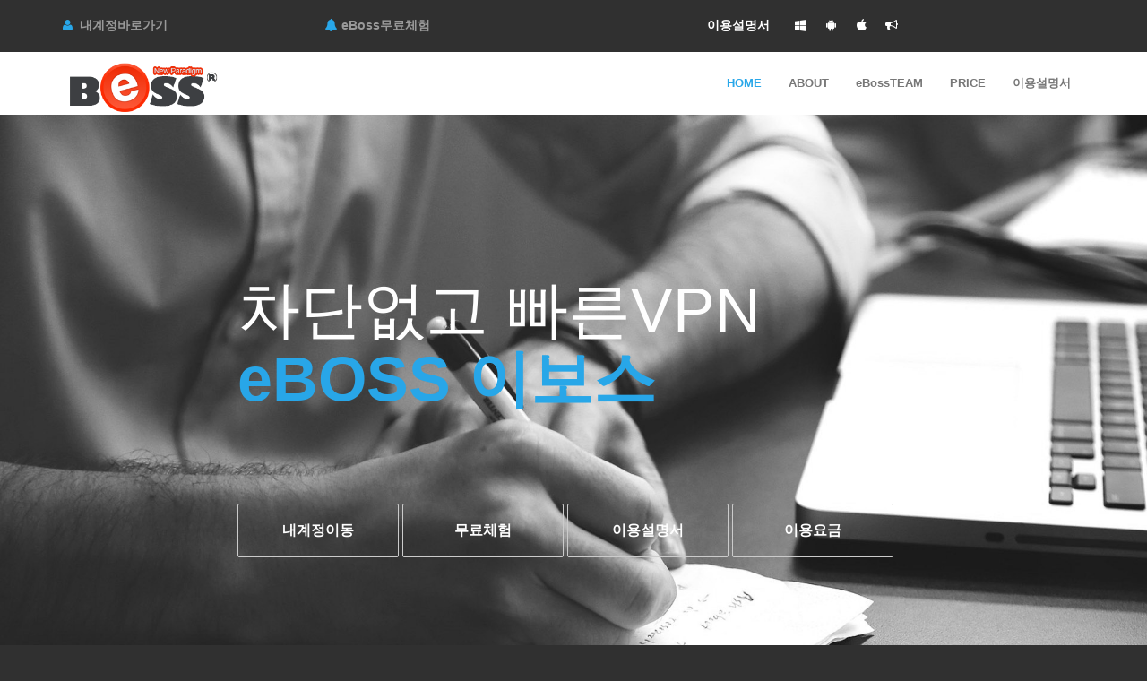

--- FILE ---
content_type: text/html; charset=UTF-8
request_url: http://eboss9.com/
body_size: 23041
content:
<!DOCTYPE html>
<html>
	<head>
		<meta charset="euc-kr">
	
		<title>eboss</title>
		<meta name="keywords" content="">
		
		<meta http-equiv="X-UA-Compatible" content="IE=Edge">
		<meta name="viewport" content="width=device-width, initial-scale=1">
		
		<link rel="stylesheet" href="css/animate.min.css">
		<link rel="stylesheet" href="css/bootstrap.min.css">
		<link rel="stylesheet" href="css/font-awesome.min.css">
		<!--  <link href='http://fonts.googleapis.com/css?family=Open+Sans:400,300,600,700' rel='stylesheet' type='text/css'> -->
		<link rel="stylesheet" href="css/templatemo-style.css">
		<script src="js/jquery.js"></script>
		<script src="js/bootstrap.min.js"></script>
        <script src="js/jquery.singlePageNav.min.js"></script>
		<script src="js/typed.js"></script>
		<script src="js/wow.min.js"></script>
		<script src="js/custom.js"></script>
		
		<link rel="canonical" href="http://www.eboss9.com">
<meta NAME="robots" ConTENT="ALL">
<meta name="description" content="중국VPN/해외VPN전문이보스VPN,무료체험제공,PC/스마트폰동시접속,유학생VPN,웨신결제가능,카카오톡">
<meta property="og:type" content="website">
 <meta property="og:title" content="해외VPN/shadowsocksR새로운VPN">
 <meta property="og:description" content="중국VPN/해외VPN전문이보스VPN,무료체험제공,PC/스마트폰동시접속,유학생VPN,웨신결제가능,카카오톡">
 <meta property="og:image" content="http://eboss9.com/images/ebosslogo.png">
 <meta property="og:url" content="http://www.eboss9.com">
 <meta name="naver-site-verification" content="naver"/> 
	
		
	
		
	
		
		
		
	</head>
	<body id="top">

		<!-- start preloader -->
		<div class="preloader">
			<div class="sk-spinner sk-spinner-wave">
     	 		<div class="sk-rect1"></div>
       			<div class="sk-rect2"></div>
       			<div class="sk-rect3"></div>
      	 		<div class="sk-rect4"></div>
      			<div class="sk-rect5"></div>
     		</div>
    	</div>
    	<!-- end preloader -->

        <!-- start header -->
        <header>
            <div class="container">
                <div class="row">
                    <div class="col-md-3 col-sm-4 col-xs-12">
                        <p><i class="fa fa-user"></i><a href="http://www.eboss9.com/ssr"><span> 내계정바로가기</span></a></p>
                    </div>
                    
                    <div class="col-md-3 col-sm-4 col-xs-12">
                        <p><i class="fa fa-bell"></i><a href="http://www.eboss9.com/ssr/bbs/content.php?co_id=free"> eBoss무료체험</a></p>
                    </div>
                     
                    <div class="col-md-4 col-sm-4 col-xs-12">
                        <ul class="social-icon">
                            <li><span><a href="http://www.eboss9.com/#service">이용설명서</a></span></li>
                            <li><a href="http://www.eboss9.com/ssr/bbs/content.php?co_id=sstap" class="fa fa-windows"></a></li>
                            <li><a href="http://www.eboss9.com/ssr/bbs/content.php?co_id=android" class="fa fa-android"></a></li>
                            <li><a href="http://www.eboss9.com/ssr/bbs/content.php?co_id=ios" class="fa fa-apple"></a></li>
                            <li><a href="http://www.eboss9.com/ssr/bbs/board.php?bo_table=notice" class="fa fa-bullhorn"></a></li>
                          
                        </ul>
                    </div>
                </div>
            </div>
        </header>
        <!-- end header -->

    	<!-- start navigation -->
		<nav class="navbar navbar-default templatemo-nav" role="navigation">
			<div class="container">
				<div class="navbar-header">
					<button class="navbar-toggle" data-toggle="collapse" data-target=".navbar-collapse">
						<span class="icon icon-bar"></span>
						<span class="icon icon-bar"></span>
						<span class="icon icon-bar"></span>
					</button>
					<a href="#home" class="navbar-brand"><img src=./images/ebosslogo.png width=60% alt="로고"> </a>
				</div>
			
				<div class="collapse navbar-collapse">
					<ul class="nav navbar-nav navbar-right">
						<li><a href="#top">HOME</a></li>
						<li><a href="#about">ABOUT</a></li>
						<li><a href="#team">eBossTEAM</a></li>
						<li><a href="#price">PRICE</a></li>
						<li><a href="#service">이용설명서 </a></li>
						
											
					</ul>
				</div>
			</div>
		</nav>
		<!-- end navigation -->

    	<!-- start home -->
    	<section id="home">
    		<div class="container">
    			<div class="row">
    				<div class="col-md-offset-2 col-md-8">
    					<h1 class="wow fadeIn" data-wow-offset="50" data-wow-delay="0.9s">차단없고 빠른VPN <span>eBOSS 이보스</span></h1>
    					<div class="element">
                            <div class="sub-element">중국 및 해외에서 인터넷 접속 완전자유VPN</div>
                            <div class="sub-element">이보스가 안전하고 빠른접속을 약속드립니다</div>
                            <div class="sub-element">최고의 인터넷접속 기술 확실히 다릅니다</div>
                        </div>
            <a data-scroll href="http://www.eboss9.com/ssr" class="btn btn-default wow fadeInUp" data-wow-offset="50" data-wow-delay="0.6s">내계정이동</a>            
    					<a data-scroll href="http://www.eboss9.com/ssr/bbs/content.php?co_id=free" class="btn btn-default wow fadeInUp" data-wow-offset="50" data-wow-delay="0.6s">무료체험</a>
    					
    					<a data-scroll href="http://www.eboss9.com/ssr/bbs/content.php?co_id=tuto" class="btn btn-default wow fadeInUp" data-wow-offset="50" data-wow-delay="0.6s">이용설명서</a>
    					<a data-scroll href="http://www.eboss9.com/ssr/bbs/content.php?co_id=price2" class="btn btn-default wow fadeInUp" data-wow-offset="50" data-wow-delay="0.6s">이용요금</a>
    				</div>
    			</div>
    		</div>
    	</section>
    	<!-- end home -->

    	<!-- start about -->
		<section id="about">
			<div class="container">
				<div class="row">
					<div class="col-md-12">
    					
    					<h2 class="wow bounceIn" data-wow-offset="50" data-wow-delay="0.9s"><span>유튜브,카카오톡,인스타,페이스북,게임</span> 자유로운 이용</h2>
    				 
    				</div>
    				
					<div class="col-md-4 col-sm-4 col-xs-12 wow fadeInLeft" data-wow-offset="50" data-wow-delay="0.6s">
						<div class="media">
							<div class="media-heading-wrapper">
								<div class="media-object pull-left">
									<i class="fa fa-mobile"></i>
								</div>
								<h3 class="media-heading">빠른연결안정성</h3>
							</div>
							<div class="media-body">
								<p> 
중국과 같이 인터넷 접속차단이 되는곳에서, eBOSS는 인터넷접속을 자유롭게 만들어주고,
기존 VPN과 달리 빠른연결과 속도를 보장합니다. 프록시사용으로 차단 없이 모든사이트 이용.
eBOSS는환경제약없이 와이파이,데이타 모두 빠른연결방식 제공.</p>
							</div>
						</div>
					</div>
					<div class="col-md-4 col-sm-4 col-xs-12 wow fadeInUp" data-wow-offset="50" data-wow-delay="0.9s">
						<div class="media">
							<div class="media-heading-wrapper">
								<div class="media-object pull-left">
									<i class="fa fa-comment-o"></i>
								</div>
								<h3 class="media-heading">모든기기 이용가능</h3>
							</div>
							<div class="media-body">
								<p>Windows, macbook, iphone,ipad, Android모든 장치에서 간단한 연결로 자유롭게 인터넷과 게임을 이용할수 있습니다.</p>
							</div>
						</div>
					</div>
					<div class="col-md-4 col-sm-4 col-xs-12 wow fadeInRight" data-wow-offset="50" data-wow-delay="0.6s">
						<div class="media">
							<div class="media-heading-wrapper">
								<div class="media-object pull-left">
									<i class="fa fa-html5"></i>
								</div>
								<h3 class="media-heading">위쳇&알리페이&한국통장 결제</h3>
							</div>
							<div class="media-body">
								<p>위쳇페이/즈푸바오/한국통장 결제로 다양한 결제방식 제공합니다. 또한 웨이신,카카오톡 상담을 통해 영업시간내 실시간상담을 할수 있습니다.</p>
							</div>
						</div>
					</div>
				</div>
			</div>
		</section>
		<!-- end about -->

    	<!-- start team -->
    	<section id="team">
    		<div class="container">
    			<div class="row">
    				<div class="col-md-12">
    					<h2 class="wow bounceIn" data-wow-offset="50" data-wow-delay="0.3s"><span>eBoss</span> TEAM</h2>
    				</div>
    				<div class="col-md-3 col-sm-6 col-xs-12 wow fadeIn" data-wow-offset="50" data-wow-delay="1.3s">
    					<div class="team-wrapper">
    						<a href=http://www.eboss9.com/ssr/bbs/content.php?co_id=free><img src="images/free.jpg" class="img-responsive" alt="team img 1">
    							<div class="team-des">
    								<h4>무료체험</h4>
    								<span>무료유효기간: 1일</span>
    								<p>eBOSS 유료서비스 무료체험<br>
    								회원가입시 즉시체험가능</p></a>
    							</div>
    					</div>
    				</div>
    				<div class="col-md-3 col-sm-6 col-xs-12 wow fadeIn" data-wow-offset="50" data-wow-delay="1.6s">
    					<div class="team-wrapper">
    						<a href=http://www.eboss9.com/ssr/bbs/content.php?co_id=tuto>
    						<img src="images/faq.jpg" class="img-responsive" alt="team img 2">
    							<div class="team-des">
    								<h4>eBoss 설치 이용법</h4>
    								<span>각기기별 설치 이용법</span>
    								<p>윈도우,안드로이드,아이폰,맥북모든기기 이용가능</p></a>
    							</div>
    					</div>
    				</div>
    				<div class="col-md-3 col-sm-6 col-xs-12 wow fadeIn" data-wow-offset="50" data-wow-delay="1.6s">
    					<div class="team-wrapper">
    						<img src="images/qrcode.jpg" class="img-responsive" alt="team img 4">
    							<div class="team-des">
    								<h4>eBOSS (웨이신)위쳇</h4>
    								<span>ID : todo2020</span>
    								<p>실시간 상담용 웨이신(위쳇) </p>
    							</div>
    					</div>
    				</div>
    				<div class="col-md-3 col-sm-6 col-xs-12 wow fadeIn" data-wow-offset="50" data-wow-delay="1.3s">
    					<div class="team-wrapper">
    						<img src="images/kakao.jpg" class="img-responsive" alt="team img 3">
    							<div class="team-des">
    								<h4>eBOSS 카카오톡</h4>
    								<span>ID : china114q </span>
    								<p>실시간상담용카카오톡</p>
    							</div>
    					</div>
    				</div>
    				
    			</div>
    		</div>
    	</section>
    	<!-- end team -->


 <!-- Price section -->
			<section id="price">
				<div class="container">
					<div class="row">
					
						<div class="sec-title text-center wow animated fadeInDown">
							<h2>이용금액</h2>
							
						</div>
						
						<div class="col-md-12 wow animated fadeInUp">
							<font color=#252525>
							<div class="price-table text-center">
								
								<div class="value">
									
									<span></span>
									<span>78~88<font size=5>￥</font>동시2기기<br>14,000<font size=5>원부터</font></span>
									
									<span>암호화기능의 탑재/중국 및 해외네트웍최적화/유투브,카톡,게임자유접속제공/빠른연결제공서비스
(기존VPN과는 차원이 다른 접속 방식제공)</span>
								</div>
							
									
							
								
								<ul>
									
									<li><a href="http://www.eboss9.com/ssr/bbs/content.php?co_id=price2"><font size=+2>1개월신청하기</font></a></li>
								</ul>
							</div>
						</div>
					<DIV>
					.
					</div>

						<div class="col-md-4 wow animated fadeInUp" data-wow-delay="0.4s">
							<div class="price-table  text-center">
								<span>3개월</span>
								<div class="value">
									<span></span>
									<span>210~240<font size=5>￥</font></span><br>
									<span>3month</span>
								</div>
								<ul>
									<li>강력한암호화기능탑재</li>
				 					<li>빠른연결서비스 제공</li>
									<li>최대3대기기 동시연결가능</li>
									<li>최대600GB 광트래픽제공</li>
									<li><a href="http://www.eboss9.com/ssr/bbs/content.php?co_id=price2"><font size=+2>신청하기</font></a></li>
								</ul>
							</div>
						</div>
						<DIV>
					.
					</div>
						<div class="col-md-4 wow animated fadeInUp" data-wow-delay="0.8s">
							<div class="price-table text-center">
								<span>6개월</span>
								<div class="value">
									<span></span>
									<span>390~450<font size=5>￥</font></span><br>
									<span>6month</span>
								</div>
								<ul>
								<li>강력한암호화기능탑재</li>
									<li>빠른연결서비스 제공</li>
									<li>최대3대기기 동시연결가능</li>
									<li>최대 1200GB 광트래픽제공</li>
									<li><a href="http://www.eboss9.com/ssr/bbs/content.php?co_id=price2"><font size=+2>신청하기</font></a></li>
								</ul>
							</div>
						</div>
							<DIV>
					.
					</div>
							<div class="col-md-4 wow animated fadeInUp" data-wow-delay="0.8s">
							<div class="price-table featured text-center">
								<span>12개월</span>
								<div class="value">
									<span></span>
									<span>696~816<font size=5>￥</font></span><br>
									<span>12month</span>
								</div>
								<ul>
									<li>강력한암호화기능탑재</li>
									<li>빠른연결서비스 제공</li>
									<li>최대3대기기 동시연결가능</li>
									<li>최대 2400GB 광트래픽제공</li>
									<li><a href="http://www.eboss9.com/ssr/bbs/content.php?co_id=price2"><font size=+2>신청하기</font></a></li>
								</ul>
							</div>
						</div>
		
					</div>
				</font></div>
			</section>
			<!-- end Price section -->
    	



    	<!-- start service -->
    	<section id="service">
    		<div class="container">
    			<div class="row">
    				<div class="col-md-12">
    					<h2 class="wow bounceIn" data-wow-offset="50" data-wow-delay="0.3s"><span>eBOSS</span> Tutorial</h2>
    				</div>
    				<div class="col-md-3 wow fadeIn" data-wow-offset="50" data-wow-delay="0.6s">
    					<center><a href=http://www.eboss9.com/ssr/bbs/content.php?co_id=sstap><i class="fa fa-windows"></i>
    					<h4>윈도우설정법</a></h4>
    					</div>
    				<div class="col-md-3 wow fadeIn" data-wow-offset="50" data-wow-delay="0.6s">
    					<center><a href=http://www.eboss9.com/ssr/bbs/content.php?co_id=android><i class="fa fa-android"></i>
    					<h4>안드로이드설정법</a></h4>
    					</div>
    				<div class="col-md-3 wow fadeIn" data-wow-offset="50" data-wow-delay="0.6s">
    					<center><a href=http://www.eboss9.com/ssr/bbs/content.php?co_id=ios><i class="fa fa-apple"></i>
    					<h4>아이폰/아이패드설정법</a></h4>
    					</div>
    				<div class="col-md-3 wow fadeIn" data-wow-offset="50" data-wow-delay="0.6s">
    					<center><a href=http://www.eboss9.com/ssr/bbs/content.php?co_id=macbook><i class="fa fa-apple"></i>
    					<h4>맥북설정법</a></h4>
    					</div>
    			</div>
    		</div>
    	</section>
    	<!-- end servie -->
    	
    	
    	

    	

    	<!-- start portfolio -->
    	    <!--	<section id="portfolio">
    		<div class="container">
    			<div class="row">
    				<div class="col-md-12">
    					<h2 class="wow bounceIn" data-wow-offset="50" data-wow-delay="0.3s"><span>eBoss</span> PORTFOLIO</h2>
    				</div>
    				<div class="col-md-3 col-sm-6 col-xs-12 wow fadeIn" data-wow-offset="50" data-wow-delay="0.6s">
                        <div class="portfolio-thumb">
    					   <img src="images/portfolio-img1.jpg" class="img-responsive" alt="portfolio img 1">
                                <div class="portfolio-overlay">
                                    <h4>Project One</h4>
                                    <p>Lorem ipsum dolor sit amet, consectetur adipiscing elitquisque tempus ac eget dia.</p>
                                    <a href="#" class="btn btn-default">DETAIL</a>
                                </div>
                        </div>
    				</div>
    				<div class="col-md-3 col-sm-6 col-xs-12 wow fadeIn" data-wow-offset="50" data-wow-delay="0.6s">
                        <div class="portfolio-thumb">
                           <img src="images/portfolio-img2.jpg" class="img-responsive" alt="portfolio img 2">
                                <div class="portfolio-overlay">
                                    <h4>Project Two</h4>
                                    <p>Lorem ipsum dolor sit amet, consectetur adipiscing elitquisque tempus ac eget dia.</p>
                                    <a href="#" class="btn btn-default">DETAIL</a>
                                </div>
                        </div>
                    </div>
                    <div class="col-md-3 col-sm-6 col-xs-12 wow fadeIn" data-wow-offset="50" data-wow-delay="0.6s">
                        <div class="portfolio-thumb">
                           <img src="images/portfolio-img3.jpg" class="img-responsive" alt="portfolio img 3">
                                <div class="portfolio-overlay">
                                    <h4>Project Three</h4>
                                    <p>Lorem ipsum dolor sit amet, consectetur adipiscing elitquisque tempus ac eget dia.</p>
                                    <a href="#" class="btn btn-default">DETAIL</a>
                                </div>
                        </div>
                    </div>
                    <div class="col-md-3 col-sm-6 col-xs-12 wow fadeIn" data-wow-offset="50" data-wow-delay="0.6s">
                        <div class="portfolio-thumb">
                           <img src="images/portfolio-img4.jpg" class="img-responsive" alt="portfolio img 4">
                                <div class="portfolio-overlay">
                                    <h4>Project Four</h4>
                                    <p>Lorem ipsum dolor sit amet, consectetur adipiscing elitquisque tempus ac eget dia.</p>
                                    <a href="#" class="btn btn-default">DETAIL</a>
                                </div>
                        </div>
                    </div>
                    <div class="col-md-3 col-sm-6 col-xs-12 wow fadeIn" data-wow-offset="50" data-wow-delay="0.6s">
                        <div class="portfolio-thumb">
                           <img src="images/portfolio-img3.jpg" class="img-responsive" alt="portfolio img 3">
                                <div class="portfolio-overlay">
                                    <h4>Project Five</h4>
                                    <p>Lorem ipsum dolor sit amet, consectetur adipiscing elitquisque tempus ac eget dia.</p>
                                    <a href="#" class="btn btn-default">DETAIL</a>
                                </div>
                        </div>
                    </div>
                    <div class="col-md-3 col-sm-6 col-xs-12 wow fadeIn" data-wow-offset="50" data-wow-delay="0.6s">
                        <div class="portfolio-thumb">
                           <img src="images/portfolio-img4.jpg" class="img-responsive" alt="portfolio img 4">
                                <div class="portfolio-overlay">
                                    <h4>Project Six</h4>
                                    <p>Lorem ipsum dolor sit amet, consectetur adipiscing elitquisque tempus ac eget dia.</p>
                                    <a href="#" class="btn btn-default">DETAIL</a>
                                </div>
                        </div>
                    </div>
                    <div class="col-md-3 col-sm-6 col-xs-12 wow fadeIn" data-wow-offset="50" data-wow-delay="0.6s">
                        <div class="portfolio-thumb">
                           <img src="images/portfolio-img1.jpg" class="img-responsive" alt="portfolio img 1">
                                <div class="portfolio-overlay">
                                    <h4>Project Seven</h4>
                                    <p>Lorem ipsum dolor sit amet, consectetur adipiscing elitquisque tempus ac eget dia.</p>
                                    <a href="#" class="btn btn-default">DETAIL</a>
                                </div>
                        </div>
                    </div>
                    <div class="col-md-3 col-sm-6 col-xs-12 wow fadeIn" data-wow-offset="50" data-wow-delay="0.6s">
                        <div class="portfolio-thumb">
                           <img src="images/portfolio-img2.jpg" class="img-responsive" alt="portfolio img 2">
                                <div class="portfolio-overlay">
                                    <h4>Project Eight</h4>
                                    <p>Lorem ipsum dolor sit amet, consectetur adipiscing elitquisque tempus ac eget dia.</p>
                                    <a href="#" class="btn btn-default">DETAIL</a>
                                </div>
                        </div>
                    </div>
    			</div>
    		</div>
    	</section>      -->
    	<!-- end portfolio -->

    	<!-- start contact -->
    	<section id="contact">
    		<div class="container">
    			<div class="row">
    				
    				<div class="col-md-6 col-sm-6 col-xs-12 wow fadeInLeft" data-wow-offset="50" data-wow-delay="0.9s">
    					<img src=http://www.eboss9.com/images/ebosslogo.png>
    					<p> 정직한기업 이보스 전 세계인의 넷서핑 자유를 보장합니다.</p>
    				</div>
    				<div class="col-md-6 col-sm-6 col-xs-12 wow fadeInRight" data-wow-offset="50" data-wow-delay="0.6s">
    					<address>
    						<p class="address-title">OUR INFOMATION</p>
    						<span>후캐스트 / 사업자등록번호 : 430-18-00400 /통신판매업제2016 연수구 - 0275호 </span>
    						<p><i class="fa fa-weixin"></i> wechat : todo2020 / 카톡: china114q</p>
    						<p><i class="fa fa-envelope-o"></i> whocast1111@naver.com</p>
    						<p><i class="fa fa-map-marker"></i> 대한민국 서울</p>
    					</address>
    					<ul class="social-icon">
    						<li><h4>WE ARE SOCIAL</h4></li>
    						<li><a href="#" class="fa fa-facebook"></a></li>
    						<li><a href="#" class="fa fa-twitter"></a></li>
    						<li><a href="#" class="fa fa-instagram"></a></li>
    					</ul>
    				</div>
    			</div>
    		</div>
    	</section>
    	<!-- end contact -->

        <!-- start copyright -->
        <footer id="copyright">
            <div class="container">
                <div class="row">
                    <div class="col-md-12 text-center">
                        <p class="wow bounceIn" data-wow-offset="50" data-wow-delay="0.3s">
                       	Copyright &copy; 2002 eBoss co Ltd.</p>
                    </div>
                </div>
            </div>
        </footer>
        <!-- end copyright -->
        
       

	</body>
</html>

--- FILE ---
content_type: text/css
request_url: http://eboss9.com/css/templatemo-style.css
body_size: 12231
content:
/*
Awesome Template
http://www.templatemo.com/preview/templatemo_450_awesome
*/

body
	{
 		background: #303030;
 		color: #ffffff;
		font-family: 'Open Sans', sans-serif;
		font-weight: 300;
		overflow-x: hidden; /* prevent horizontal scrollbar from appearing */
	}
	
a {
	color: #47C6F8;
}
	
a:hover {
	color: #0FF;
}

/* start h2 */
h2
	{
		text-align: center;
		font-size: 40px;
		padding-bottom: 40px;
	}	
h2 span
	{
		color: #28a7e9;
		font-weight: bold;
	}
/* end h2 */

/* start about team service portfolio contact */
#about, #team, #service,
#portfolio, #contact
	{
		padding-top: 60px;
		padding-bottom: 40px;
	}
/* end about team service portfolio contact */

/* start preloader */
.preloader
	{
		position: fixed;
  		top: 0;
  		left: 0;
  		width: 100%;
  		height: 100%;
  		z-index: 99999;
  		display: -webkit-box;
  		display: -webkit-flex;
  		display: -ms-flexbox;
  		display: flex;
  		-webkit-flex-flow: row nowrap;
  		    -ms-flex-flow: row nowrap;
  		        flex-flow: row nowrap;
  		-webkit-box-pack: center;
  		-webkit-justify-content: center;
  		    -ms-flex-pack: center;
  		        justify-content: center;
  		-webkit-box-align: center;
  		-webkit-align-items: center;
  		    -ms-flex-align: center;
  		        align-items: center;
  		background: none repeat scroll 0 0 #ffffff;
	}
.sk-spinner-wave.sk-spinner 
	{
  		width: 50px;
  		height: 30px;
  		text-align: center;
  		font-size: 10px; 
  	}
.sk-spinner-wave div 
	{
  		background-color: #333;
  		height: 100%;
  		width: 6px;
  		display: inline-block;
         -webkit-animation: sk-waveStretchDelay 1.2s infinite ease-in-out;
                 animation: sk-waveStretchDelay 1.2s infinite ease-in-out;
         
    }
.sk-spinner-wave .sk-rect2 
	{
          -webkit-animation-delay: -1.1s;
                  animation-delay: -1.1s; 
      }
.sk-spinner-wave .sk-rect3 
	{
          -webkit-animation-delay: -1s;
                  animation-delay: -1s; 
     }
.sk-spinner-wave .sk-rect4 
	{
          -webkit-animation-delay: -0.9s;
                  animation-delay: -0.9s;
     }
.sk-spinner-wave .sk-rect5 
	{
          -webkit-animation-delay: -0.8s;
                  animation-delay: -0.8s; 
     }

@-webkit-keyframes sk-waveStretchDelay {
  0%, 40%, 100% {
            -webkit-transform: scaleY(0.4);
                    transform: scaleY(0.4); }

  20% {
            -webkit-transform: scaleY(1);
                    transform: scaleY(1); } }

@keyframes sk-waveStretchDelay {
  0%, 40%, 100% {
            -webkit-transform: scaleY(0.4);
                    transform: scaleY(0.4); }

  20% {
            -webkit-transform: scaleY(1);
                    transform: scaleY(1); } }
/* end preloader */

/* start header */
header
	{
		min-height: 20px;
		padding-top: 18px;
		padding-bottom: 10px;
	}
header .fa
	{
		color: #28a7e9;
	}
header span
	{
		font-weight: bold;
		padding-right: 10px;
		padding-left: 4px;
	}
header a
	{
		color: #999;
		font-weight: 600;
	}
header .social-icon
	{
		text-align: right;
	}
header .social-icon li a
	{
		border: none;
		width: 20px;
		height: 20px;
		line-height: 20px;
		text-align: center;
	}
/* end header */

/* start nagivation */
.navbar-default
	{
	
		background: #fff;
		border: none;
		box-shadow: none;
		margin: 0 !important;
	}
.navbar-default .navbar-brand
	{
		font-weight: 500;
		font-size: 30px;
		height: 70px;
		line-height: 40px;
		padding: 12px 0px 0px 12px;
	}
.navbar-default .navbar-nav li a
	{
		font-weight: bold;
		font-size: 13px;
		height: 70px;
		line-height: 40px;
	}

.navbar-default .navbar-nav > li > a.current { 
	color: #28A7E9; 
}
.templatemo-nav {
	border-radius: 0;	
	width: 100%;
	z-index: 1000;
	
}
.sticky {	
	position: fixed;
	left: 0;
	top: 0;	
}
/* end navigation */

/* start home */
#home
	{
		background: url('../images/home-bg.jpg') no-repeat;
		background-size: cover;
		padding-top: 160px;
		padding-bottom: 100px;
		min-height: 650px;
	}
#home h1
	{
		font-weight: 300;
		font-size: 70px;
		padding-bottom: 10px;
	}
#home h1 span
	{
		color: #28a7e9;
		font-weight: bold;
	}
#home .btn
	{
		background: transparent;
		border-radius: 2px;
		color: #fff;
		font-size: 16px;
		font-weight: bold;
		margin-top: 20px;
		width: 180px;
		height: 60px;
		padding-top: 18px;
		-webkit-transition: all 0.4s ease-in-out;
		        transition: all 0.4s ease-in-out;
	}
#home .btn:hover
	{
		background: #28a7e9;
		border-color: transparent;
	}
.element {
	height: 60px;
	font-size: 16px;
}
/* end home */

/* start about */
#about .media-heading-wrapper
	{
		padding-bottom: 32px;
	}
#about .media-heading-wrapper .fa
	{
		border: 1px solid #fff;
		border-radius: 2px;
		color: #fff;
		font-size: 24px;
		width: 60px;
		height: 60px;
		line-height: 60px;
		text-align: center;
		margin-bottom: 20px;
		margin-right: 20px;
	}
#about .media-heading-wrapper h3
	{
		font-size: 18px;
		font-weight: bold;
		padding-top: 20px;
		padding-left: 52px;
	}
/* end about */

/* start team */
#team .team-wrapper
	{
		background: #404040;
		padding-bottom: 10px;
		-webkit-transition: all 0.4s ease-in-out;
		        transition: all 0.4s ease-in-out;
		position: relative;
	}
#team .team-wrapper:hover
	{
		cursor: pointer;
		opacity: 0.4;
		bottom: 4px;
	}
#team .team-wrapper .team-des
	{
		padding: 20px;
	}
#team .team-wrapper .team-des span
	{
		color: #28a7e9;
		display: block;
		font-weight: bold;
		padding-bottom: 12px;
	}
/* end team */

/* start service */
#service .col-md-4
	{
		padding: 40px;
		-webkit-transition: all 0.4s ease-in-out;
		        transition: all 0.4s ease-in-out;
	}
#service .col-md-4:hover
	{
		background: #505050;
	}
#service .active
	{
		background: #505050;
		padding: 40px;
	}
#service .fa
	{
		border: 1px solid #fff;
		border-radius: 2px;
		color: #fff;
		font-size: 50px;
		width: 100px;
		height: 100px;
		line-height: 100px;
		text-align: center;
	}
#service h4
	{
		color: #28a7e9;
		font-weight: 600;
		padding-top: 10px;
		padding-bottom: 14px;
	}
/* end service */

/* start portfolio */
#portfolio
	{
		padding-bottom: 80px;
	}
#portfolio .col-md-3
	{
		padding: 0px;
	}
	.portfolio-thumb, 
	.portfolio-overlay {
		max-width: 450px;
	}
#portfolio .portfolio-thumb
	{
		overflow: hidden;
		padding: 0;
		margin: 0 auto;
	}
#portfolio .portfolio-thumb .portfolio-overlay
	{
		background: #28a7e9;
		top: 0;
		left: 0;
		right: 0;
		bottom: 0;	
		width: 100%;
		height: 100%;
		opacity: 0;
		position: absolute;
		padding: 20px 10px 20px 20px;
		margin-left: auto;
		margin-right: auto;
		-webkit-transition: all 0.4s ease-in-out;
		        transition: all 0.4s ease-in-out;
	}
#portfolio .portfolio-thumb .portfolio-overlay h4
	{
		font-weight: bold;
		padding-bottom: 10px;
	}
#portfolio .portfolio-thumb .portfolio-overlay .btn
	{
		background: none;
		border: 1px solid #fff;
		border-radius: 2px;
		color: #fff;
		font-weight: bold;
	}
#portfolio .portfolio-thumb:hover .portfolio-overlay
	{
		cursor: pointer;
		opacity: 0.8;
	}
/* end portfolio */

/* start contact */
#contact
	{
		background: #202020;
	}
#contact .form-control
	{
		background: transparent;
		border: 1px solid #28a7e9;
		border-radius: 2px;
		box-shadow: none;
		color: #fff;
		margin-top: 6px;
		margin-bottom: 16px;
	}
#contact label
	{
		font-weight: 500;
	}
#contact input
	{
		height: 50px;
	}
#contact input[type="submit"]
	{
		background: #28a7e9;
		font-weight: bold;
		-webkit-transition: all 0.4s ease-in-out;
		        transition: all 0.4s ease-in-out;
	}
#contact input[type="submit"]:hover
	{
		background: transparent;
	}
#contact address
	{
		border-bottom: 1px solid #505050;
		padding-top: 30px;
	}
#contact address .address-title
	{
		font-weight: bold;
		font-size: 20px;
		padding-bottom: 10px;
	}
#contact address span
	{
		display: block;
		padding-bottom: 30px;
	}
#contact address .fa
	{
		border: 1px solid #fff;
		border-radius: 2px;
		width: 40px;
		height: 40px;
		line-height: 40px;
		text-align: center;
		margin-right: 10px;
		margin-bottom: 10px;
	}
/* end contact */

/* start copyright */
#copyright
	{
		padding: 20px;
	}
#copyright p
	{
		font-weight: 400;
	}
/* end copyright */

/* start social icon */
.social-icon
	{
		position: relative;
		padding: 0;
		margin: 0;
	}
.social-icon h4
	{
		display: inline-block;
		padding-right: 20px;
	}
.social-icon li
	{
		display: inline-block;
		list-style: none;
	}
.social-icon li a
	{
		border: 1px solid #fff;
		border-radius: 2px;
		color: #fff;
		width: 40px;
		height: 40px;
		line-height: 40px;
		text-align: center;
		text-decoration: none;
		-webkit-transition: all 0.4s ease-in-out;
		        transition: all 0.4s ease-in-out;
		margin-right: 10px;
	}
.social-icon li a:hover
	{
		background: #28a7e9;
		border-color: transparent;
	}
/* end social icon */









.price-table {
    border: 1px solid #e3e3e3;
    background-color: #fff;
}

.price-table.featured {
    -webkit-box-shadow: 0 4px 5px rgba(0,0,0,0.19);
       -moz-box-shadow: 0 4px 5px rgba(0,0,0,0.19);
            box-shadow: 0 4px 5px rgba(0,0,0,0.19);
}

.price-table > span {
    color: #252525;
    display: block;
    font-size: 24px;
    padding: 30px 0;
    text-transform: uppercase;
}

.price-table .value {
    background-color: #f8f8f8;
    color: #727272;
    padding: 20px 0;

    -webkit-transition: all 0.7s ease 0s;
       -moz-transition: all 0.7s ease 0s;
        -ms-transition: all 0.7s ease 0s;
         -o-transition: all 0.7s ease 0s;
            transition: all 0.7s ease 0s;
}

.price-table.featured .value {
    background-color: #009EE3;
    color: #fff;
}

.price-table .value span {
    display: inline-block;
}

.price-table .value span:first-child {
    font-size: 32px;
    line-height: 32px;
}

.price-table .value span:nth-child(2) {
    font-size: 65px;
    line-height: 65px;
    margin-bottom: 25px;
}

.price-table .value span:last-child {
    font-size: 16px;
}

.price-table ul {
    margin: 0;
    padding: 0;
    list-style: none;
    text-align: center;
}

.price-table ul li {
    border-top: 1px solid #e3e3e3;
    display: block;
    padding: 25px 0;
    font-size: 20px;

    -webkit-transition: all 0.7s ease 0s;
       -moz-transition: all 0.7s ease 0s;
        -ms-transition: all 0.7s ease 0s;
         -o-transition: all 0.7s ease 0s;
            transition: all 0.7s ease 0s;
}

.price-table ul li a {
    font-size: 10px;
    display: block;
    text-transform: uppercase;
}

.price-table.featured ul li:last-child,
.price-table ul li:last-child:hover {
    background-color: #009EE3;
}

.price-table.featured ul li:last-child a,
.price-table ul li:last-child:hover a {
    color: #fff;
}


/*=================================================================
	Price
==================================================================*/







@media only screen and (max-width: 1199px) and (min-width: 992px) {
	#portfolio .portfolio-thumb .portfolio-overlay {
		padding: 0px 8px;
	}
}

/* start 980 media quires */
@media only screen and ( max-width: 980px ) {
	#team .team-wrapper
		{
			margin-top: 40px;
		}
	#portfolio .portfolio-thumb .portfolio-overlay
	{
		background: #28a7e9;
		top: 0;
		left: 0;
		right: 0;
		bottom: 0;
		width: 100%;
		height: 100%;
		opacity: 0;
		position: absolute;
		padding: 40px 10px 20px 20px;
		-webkit-transition: all 0.4s ease-in-out;
		        transition: all 0.4s ease-in-out;
	}

}
/* end 360 media quires */

/* start 768 media quires */
@media only screen and ( max-width: 767px ) {
	#home
		{
			min-height: 300px;
			padding-top: 80px;
			padding-bottom: 60px;
		}
	#home h1
		{
			font-size: 52px;
		}

	.templatemo-nav {
		position: fixed;
    	top: 0;
	}
	header {
		margin-top: 70px;
	}
	header .social-icon {
		text-align: left;
	}
	.navbar-toggle {
		margin-top: 15px;
	}
	.navbar-collapse {
		max-height: 300px;
		overflow-y: auto;
	}
	.navbar-default .navbar-nav li a {
		height: 45px;
		padding-top: 5px;
		padding-bottom: 5px;
		line-height: 35px;
	}
}
/* end 768 media quires */

/* start 360 media quires */
@media only screen and ( max-width: 360px ) {
	header .social-icon
		{
			text-align: left;
		}
	#home
		{
			min-height: 200px;
			padding-top: 60px;
			padding-bottom: 40px;
		}
	#home h1
		{
			font-size: 32px;
		}

}
/* end 360 media quires */

--- FILE ---
content_type: application/javascript
request_url: http://eboss9.com/js/custom.js
body_size: 1630
content:
/* HTML document is loaded. DOM is ready.
-------------------------------------------*/
$(function(){

    /* start typed element */
    //http://stackoverflow.com/questions/24874797/select-div-title-text-and-make-array-with-jquery
    var subElementArray = $.map($('.sub-element'), function(el) { return $(el).text(); });    
    $(".element").typed({
        strings: subElementArray,
        typeSpeed: 30,
        contentType: 'html',
        showCursor: false,
        loop: true,
        loopCount: true,
    });
    /* end typed element */

    /* Smooth scroll and Scroll spy (https://github.com/ChrisWojcik/single-page-nav)    
    ---------------------------------------------------------------------------------*/ 
    $('.templatemo-nav').singlePageNav({
        offset: $(".templatemo-nav").height(),
        filter: ':not(.external)',
        updateHash: false
    });

    /* start navigation top js */
    $(window).scroll(function(){
        if($(this).scrollTop()>58){
            $(".templatemo-nav").addClass("sticky");
        }
        else{
            $(".templatemo-nav").removeClass("sticky");
        }
    });
    
    /* Hide mobile menu after clicking on a link
    -----------------------------------------------*/
    $('.navbar-collapse a').click(function(){
        $(".navbar-collapse").collapse('hide');
    });
    /* end navigation top js */

    $('body').bind('touchstart', function() {});

    /* wow
    -----------------*/
    new WOW().init();
});

/* start preloader */
$(window).load(function(){
	$('.preloader').fadeOut(1000); // set duration in brackets    
});
/* end preloader */
